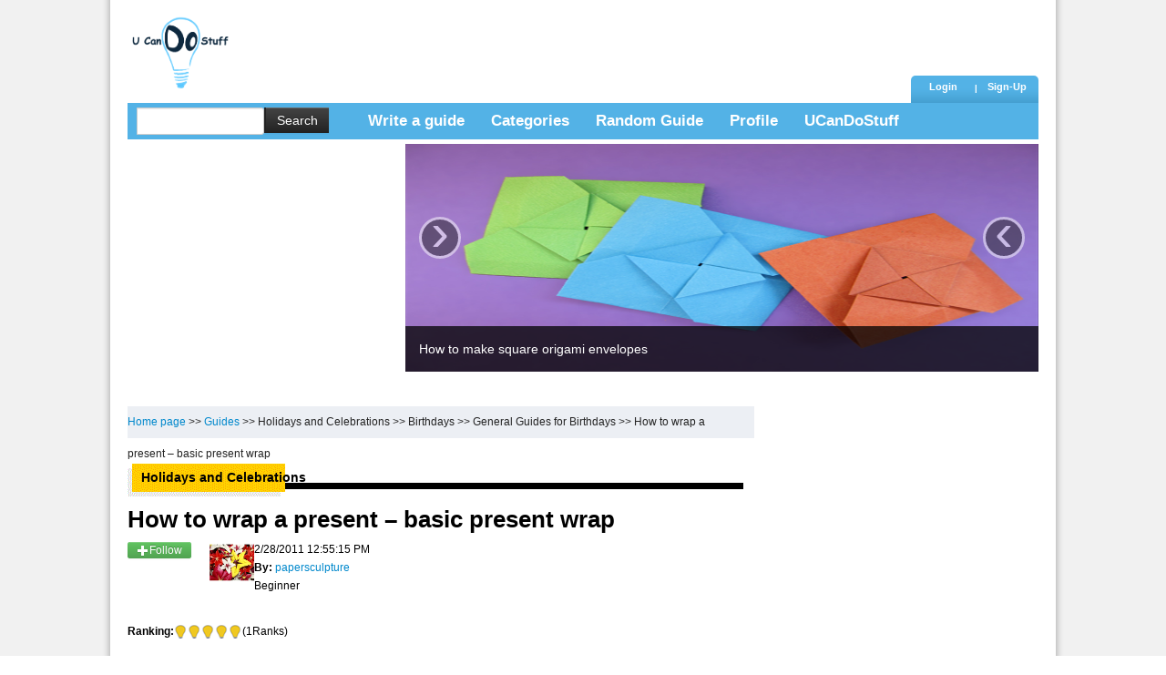

--- FILE ---
content_type: text/html; charset=utf-8
request_url: https://www.ucandostuff.com/Guide-1057-How%20to%20wrap%20a%20present%20%EF%BF%BD%EF%BF%BD%EF%BF%BD%20basic%20present%20wrap.aspx
body_size: 19890
content:


<!DOCTYPE html>
<html xmlns:fb="http://ogp.me/ns/fb#">
<head id="ctl00_Head1"><meta http-equiv="Content-Type" content="text/html; charset=utf-8" /><meta name="viewport" content="width=device-width" />
<!-- <link href="App_Themes/qc_bekaloot.css" rel="stylesheet" type="text/css" />-->
<link rel="stylesheet" type="text/css" href="App_Themes/qc_bekaloot_en.css" /><link href="App_Themes/bootstrap.css" rel="stylesheet" type="text/css" /><link href="Scripts/FancyBox/jquery.fancybox.css" rel="stylesheet" type="text/css" /><link href="Scripts/FancyBox/jquery.fancybox-buttons.css" rel="stylesheet" type="text/css" />
<script type="text/javascript" src="Scripts/Framework/swfobject.js"></script>
<script type="text/javascript" src="Scripts/Framework/Misc.js"></script>
<script type="text/javascript" src="Scripts/modal/overlibmws.js"></script>
<script type="text/javascript" src="Scripts/modal/overlibmws_modal.js"></script>
<script type="text/javascript" src="Scripts/modal/overlibmws_shadow.js"></script>
<script type="text/javascript">
    window.google_analytics_uacct = "UA-9581392-2";
</script>
    <!-- Latest compiled and minified CSS -->


<!-- Optional theme -->


<script type="text/javascript" src="Scripts/App.js"></script>
    <script>
      (function(i,s,o,g,r,a,m){i['GoogleAnalyticsObject']=r;i[r]=i[r]||function(){
          (i[r].q=i[r].q||[]).push(arguments)},i[r].l=1*new Date();a=s.createElement(o),
          m=s.getElementsByTagName(o)[0];a.async=1;a.src=g;m.parentNode.insertBefore(a,m)
      })(window,document,'script','//www.google-analytics.com/analytics.js','ga');

      ga('create', 'UA-9581392-2', 'ucandostuff.com');
      ga('require', 'displayfeatures');
      ga('send', 'pageview');
    </script>
   
<script src="https://ajax.googleapis.com/ajax/libs/jquery/1.8.3/jquery.min.js" type="text/javascript"></script>

    <!-- Load infolinks -->

 <script type="text/javascript">
     if (window.location.href.indexOf("bekaloot") == -1){
         var infolinks_pid = 2258080;
         var infolinks_wsid = 0;
     }
     else{
         $("#infolinksScript").remove();
     }

 </script>  
 <script type="text/javascript" id="infolinksScript" src="http://resources.infolinks.com/js/infolinks_main.js"></script> 



     
  

<title>
	How to wrap a present – basic present wrap
</title>


<meta name="Description" content="This guide will show you how to measure the amount of paper needed to wrap a square or rectangle present and how to fold and tape the paper." />
<meta name="Keywords" content="wrap present, wrap gift, holiday, gift wrapping" />
<link rel="canonical" href="http://www.ucandostuff.com/Guide-1057-How%20to%20wrap%20a%20present%20–%20basic%20present%20wrap.aspx" /><meta property="og:title" content="How to wrap a present – basic present wrap" /><meta property="og:description" content="This guide will show you how to measure the amount of paper needed to wrap a square or rectangle present and how to fold and tape the paper." /><meta property="og:image" content="http://www.ucandostuff.com//FrameWork/Upload/StepImage_85b70de9-4b04-407e-a45d-1c4cb820fa65_big.jpg" /><meta property="og:url" content="http://www.ucandostuff.com/Guide-1057-How to wrap a present ï¿½ï¿½ï¿½ basic present wrap.aspx" /><meta property="og:site_name" content="בקלות - מדריכים לכל צורך" /><meta property="og:type" content="article" /><meta property="og:site_name" content="bekaloot" /><meta property="fb:app_id" content="1378586545749246" /></head>
<body dir="ltr">

        <!-- load outbrain -->
 <input type="hidden" name="OBKey" value="LBiBvGFhmBfsW+UIQoP3aA=="/> <script LANGUAGE="JavaScript">
        var OBCTm = '1409321846351';
</script><script LANGUAGE="JavaScript" src="http://widgets.outbrain.com/claim.js"></script>

     
           <!-- load facebook -->
 
<form name="aspnetForm" method="post" action="./Guide-1057-How to wrap a present ï¿½ï¿½ï¿½ basic present wrap.aspx" onsubmit="javascript:return WebForm_OnSubmit();" onkeypress="javascript:return WebForm_FireDefaultButton(event, 'ctl00_btnSend')" id="aspnetForm" enctype="multipart/form-data">
<div>
<input type="hidden" name="_TSM_HiddenField_" id="_TSM_HiddenField_" value="2GFwlGU9ATlFIxrdsXRzcja58_1t5F8HSleaZM4ZQwk1" />
<input type="hidden" name="__EVENTTARGET" id="__EVENTTARGET" value="" />
<input type="hidden" name="__EVENTARGUMENT" id="__EVENTARGUMENT" value="" />
<input type="hidden" name="__VIEWSTATE" id="__VIEWSTATE" value="/[base64]/[base64]/[base64]/FHzM0Yi4vWbAPM=" />
</div>

<script type="text/javascript">
//<![CDATA[
var theForm = document.forms['aspnetForm'];
if (!theForm) {
    theForm = document.aspnetForm;
}
function __doPostBack(eventTarget, eventArgument) {
    if (!theForm.onsubmit || (theForm.onsubmit() != false)) {
        theForm.__EVENTTARGET.value = eventTarget;
        theForm.__EVENTARGUMENT.value = eventArgument;
        theForm.submit();
    }
}
//]]>
</script>


<script src="/WebResource.axd?d=dT0nNdSEMBwENyzCxPihA1qUo-YqkZ8Mi7BMXMFFWIwqZ74x-Z7fgjkHH9qSqKJsPDTggnAHZFCENeExEYMCJ5S5ThdfSN0_MQF0swKpQ181&amp;t=638901598200000000" type="text/javascript"></script>


<script src="/ScriptResource.axd?d=eLb53jSvB59vuq0apIym73PNjNEnlXCwYsCCIiKq86EHphFo32lZMK_RWvJ900r2Yws-zeG2Rin9n5arAAcnis65zFeOWcLsVr8fHRZ0_EZEB97iEld5pyJcq6WGflYlweiN2HdFkoxcwn5CfcObOFG3AMbisLk3gJVI42gSVdE1&amp;t=ffffffffdb0bd779" type="text/javascript"></script>
<script src="/ScriptResource.axd?d=WuYMa1YZfP9xVeiVhx8oi0WzrI3O9lJSi_ukO9a5N19I2p_CNrk6rCq6oOK_DCJGBt7pmSSk5C5siRoaZHORUnJAcRy_sMeipx6HnrluNpe1u7Z7URF67o4k1FSbgyFy0&amp;t=51e37521" type="text/javascript"></script>
<script src="/ScriptResource.axd?d=4jEVz6RLwpa5H2R9Tkzobyr0Xj1infT6E5--o0SkWHo8SyTPkWAQdrFRRSMy9TwRIs8VvdiP4Gk8vyQWtlfGuPErAcsDuPwaqC8jw4F9Nke5l3D1YmLnB2xvL3TgVDaNyPJwPOTaNQxq4IBp7XWYbg2&amp;t=51e37521" type="text/javascript"></script>
<script src="/Guide-1057-How%20to%20wrap%20a%20present%20ï¿½ï¿½ï¿½%20basic%20present%20wrap.aspx?_TSM_CombinedScripts_=True&amp;v=2GFwlGU9ATlFIxrdsXRzcja58_1t5F8HSleaZM4ZQwk1&amp;_TSM_Bundles_=&amp;cdn=False" type="text/javascript"></script>
<script src="/ScriptResource.axd?d=dfVsnPhP-E1VEYnLAELx-xy5YKGhjil2bU0uuyLMYFSVnqEvkj7FFGKIXQh9e9-74AMcmKsLcwrPnPMUJ-MeTR-aCyRhazIcIe5wRPt_Jv7zUzHedKmo8XVRWbpkXlOqs_SYuEYjDrvJufmxWxXzDg2&amp;t=51e37521" type="text/javascript"></script>
<script src="/ScriptResource.axd?d=saiKE8oZeRwB-SKiIetyIheNgZDjjdaspIozzkZLe4XptdK0JE2vIp0RALLOidMMyfhdeeI0ccR77ovwYwaQfviTQjqK1yRVfI6N8HlcpQFxPIOa59UwzEOrj01_N9nQ4kU5j4ZynXZ771IbBgP95Q2&amp;t=51e37521" type="text/javascript"></script>
<script src="/WebResource.axd?d=c3h0CjwYDPoIsZptTueUc3dBT6yxb6OQmI45OyQUohqz_FcXP934abd9TxuxzsyDFwt2osSweHVNGlSNnJq6SSV9ESff7E82HtMXbMthvWs1&amp;t=638901598200000000" type="text/javascript"></script>
<script type="text/javascript">
//<![CDATA[
function WebForm_OnSubmit() {
if (typeof(ValidatorOnSubmit) == "function" && ValidatorOnSubmit() == false) return false;
return true;
}
//]]>
</script>

<div>

	<input type="hidden" name="__VIEWSTATEGENERATOR" id="__VIEWSTATEGENERATOR" value="2173C2F0" />
</div>
                   
                
                    <script type="text/javascript">
//<![CDATA[
Sys.WebForms.PageRequestManager._initialize('ctl00$ToolkitScriptManager1', 'aspnetForm', ['tctl00$UpdatePanel1','','tctl00$ctl00$pnlPasswordPanel','','tctl00$RadAjaxManager1SU',''], [], [], 90, 'ctl00');
//]]>
</script>


                    
        

<div class="bodyContainer">
  <div class="topArea">
   <span id="ctl00_RandomBanner1_lblBanner"><script async src="https://pagead2.googlesyndication.com/pagead/js/adsbygoogle.js"></script>
<!-- ???? ????? - ?? ???? -->
<ins class="adsbygoogle"
     style="display:inline-block;width:728px;height:90px"
     data-ad-client="ca-pub-5360296065039321"
     data-ad-slot="7710284298"></ins>
<script>
     (adsbygoogle = window.adsbygoogle || []).push({});
</script></span>

    <div class="logoArea"><a href="Default.aspx"><img src="images/bokalot_en.png" width="110" height="91" /></a></div>
    <div class="topmenuArea">
          
                
     </div>
<div class="topbottommenuArea">
<div class="topbottomArea" >
<div class="topMenu2">
			  <ul>           	
               
        		<li><a href="#myModal" id="ctl00_ModelReg" role="button" data-toggle="modal"><span id="ctl00_RegisterLbl">Sign-Up</span></a>
               
                
                <div class="modal hide" id="myModal" tabindex="-1" role="dialog" aria-labelledby="myModalLabel" aria-hidden="true">
                  <div class="modal-header">
                   <button type="button" class="close" data-dismiss="modal" aria-hidden="true">×</button>
                   </div>
                <div id="ctl00_Div1" class="modal-body">
              

    <table  style="border-spacing:0; width:500; border-collapse:collapse" >

        <tr>
            <td style="vertical-align:top; text-align:center;">
                
                <table style="border-spacing:0; width:500; border-collapse:collapse">
                    <tr>
                        <td class="modalInner">
                            
                              <div class="well fbConnectBox" >
                              <p><span id="ctl00_ConnectFBLbl">Connect using Facebook, it's much faster.</span></p>

                                  
                                <input type="image" name="ctl00$facebookbutton" id="ctl00_facebookbutton" src="Images/facebookloginbutton.gif" onclick="javascript:WebForm_DoPostBackWithOptions(new WebForm_PostBackOptions(&quot;ctl00$facebookbutton&quot;, &quot;&quot;, true, &quot;&quot;, &quot;&quot;, false, false))" style="border-width:0px;" />    
           
                                 
                                 </div>
                                  
                                
                                <div id="ctl00_Panel1">
	
                                <table class="innerTableSign">
                                    <tr>
                                        <td>
                                           <div id="ctl00_UpdatePanel1">
		
                                            <label for="ctl00_btnCheck" id="ctl00_ChooseNameLbl" style="width: 280px;">Select a user name in English letters with  at least 4 *</label>
                                            <br />
                  
                                             
                                            <div class="input-append">
                                                <span class="add-on"><i class="icon-user"></i></span>
                                                <input name="ctl00$txtUsername" type="text" id="ctl00_txtUsername" class="span2" placeholder="User Name" />
                                                <input type="submit" name="ctl00$btnCheck" value="Check availability" onclick="javascript:WebForm_DoPostBackWithOptions(new WebForm_PostBackOptions(&quot;ctl00$btnCheck&quot;, &quot;&quot;, true, &quot;&quot;, &quot;&quot;, false, false))" id="ctl00_btnCheck" class="btn btn-success" style="margin-right:5px" />
                                                           
                                                
                                            </div>
                                        </td>
                                        <td>
                                           
                                        </td>
                                        
	</div>
                                    </tr>
                                    <tr>
                                        <td colspan="2">
                                            <br />
                                        </td>
                                    </tr>
                                    <tr>
                                        <td>
                                             <span id="ctl00_ChoosPassLbl">Choose a password with at least 5 characters *</span><br />
                                              <div class="input-append">
                                             <span class="add-on"><i class="icon-lock"></i></span><input name="ctl00$txtPassword" type="password" id="ctl00_txtPassword" class="contactbox" placeholder="Password" />
                                        </div>
                                        </td>
                                        <td>
                                            <span id="ctl00_RepeatPassLbl">Repeat the password *</span><br />
                                            <div class="input-append">
                                            <span class="add-on"><i class="icon-repeat"></i></span>
                                                <input name="ctl00$txtPasswordConfirm" type="password" id="ctl00_txtPasswordConfirm" class="contactbox" onkeydown="return RegisterButtonEnter_Onclick(event)" />
                                        </div>
                                        </td>
                                    </tr>
                                    <tr>
                                        <td colspan="2">
                                            <br />
                                        </td>
                                    </tr>
                                    <tr>
                                        <td>
                                            <span id="ctl00_EmailLbl">Email address *</span><br />
                                            <div class="input-append">
                                            <span class="add-on"><i class="icon-envelope"></i></span><input name="ctl00$txtEmail" type="text" id="ctl00_txtEmail" class="contactbox" placeholder="Email" />
                                            </div>
                                        </td>
                                        <td>
                                            <span id="ctl00_RepeatEmailLbl">Repeat email address *</span><br />
                                            <div class="input-append">
                                            <span class="add-on"><i class="icon-repeat"></i></span>
                                                <input name="ctl00$txtEmailConfirm" type="text" id="ctl00_txtEmailConfirm" class="contactbox" />
                                            </div>
                                        </td>
                                    </tr>
                                    <tr>
                                        <td colspan="2">
                                            <!--&#1489;&#1511;&#1500;&#1493;&#1514; &#1500;&#1488; &#1497;&#1502;&#1499;&#1493;&#1512; &#1488;&#1493; &#1497;&#1513;&#1499;&#1497;&#1512; &#1488;&#1507; &#1495;&#1500;&#1511; &#1502;&#1508;&#1512;&#1496;&#1497;&#1498; &#1492;&#1488;&#1497;&#1513;&#1497;&#1497;&#1501;.<br /-->
                                            <br />
                                        </td>
                                    </tr>
                                    <tr>
                                        <td>
                                            <span id="ctl00_BirthDateLbl">Date of birth *</span><br />
                                            <select name="ctl00$ddYear" id="ctl00_ddYear" class="contactbox" style="height:25px;width:98px;">
		<option value="0">Select</option>
		<option value="1940">1940</option>
		<option value="1941">1941</option>
		<option value="1942">1942</option>
		<option value="1943">1943</option>
		<option value="1944">1944</option>
		<option value="1945">1945</option>
		<option value="1946">1946</option>
		<option value="1947">1947</option>
		<option value="1948">1948</option>
		<option value="1949">1949</option>
		<option value="1950">1950</option>
		<option value="1951">1951</option>
		<option value="1952">1952</option>
		<option value="1953">1953</option>
		<option value="1954">1954</option>
		<option value="1955">1955</option>
		<option value="1956">1956</option>
		<option value="1957">1957</option>
		<option value="1958">1958</option>
		<option value="1959">1959</option>
		<option value="1960">1960</option>
		<option value="1961">1961</option>
		<option value="1962">1962</option>
		<option value="1963">1963</option>
		<option value="1964">1964</option>
		<option value="1965">1965</option>
		<option value="1966">1966</option>
		<option value="1967">1967</option>
		<option value="1968">1968</option>
		<option value="1969">1969</option>
		<option value="1970">1970</option>
		<option value="1971">1971</option>
		<option value="1972">1972</option>
		<option value="1973">1973</option>
		<option value="1974">1974</option>
		<option value="1975">1975</option>
		<option value="1976">1976</option>
		<option value="1977">1977</option>
		<option value="1978">1978</option>
		<option value="1979">1979</option>
		<option value="1980">1980</option>
		<option value="1981">1981</option>
		<option value="1982">1982</option>
		<option value="1983">1983</option>
		<option value="1984">1984</option>
		<option value="1985">1985</option>
		<option value="1986">1986</option>
		<option value="1987">1987</option>
		<option value="1988">1988</option>
		<option value="1989">1989</option>
		<option value="1990">1990</option>
		<option value="1991">1991</option>
		<option value="1992">1992</option>
		<option value="1993">1993</option>
		<option value="1994">1994</option>
		<option value="1995">1995</option>
		<option value="1996">1996</option>
		<option value="1997">1997</option>
		<option value="1998">1998</option>
		<option value="1999">1999</option>
		<option value="2000">2000</option>
		<option value="2001">2001</option>
		<option value="2002">2002</option>
		<option value="2003">2003</option>
		<option value="2004">2004</option>
		<option value="2005">2005</option>

	</select>
                                            <select name="ctl00$ddMonth" id="ctl00_ddMonth" class="contactbox" style="height:25px;width:60px;">
		<option value="0">Select</option>
		<option value="01">01</option>
		<option value="02">02</option>
		<option value="03">03</option>
		<option value="04">04</option>
		<option value="05">05</option>
		<option value="06">06</option>
		<option value="07">07</option>
		<option value="08">08</option>
		<option value="09">09</option>
		<option value="01">10</option>
		<option value="11">11</option>
		<option value="12">12</option>

	</select>
                                            <select name="ctl00$ddDay" id="ctl00_ddDay" class="contactbox" style="height:25px;width:60px;">
		<option value="0">Select</option>
		<option value="01">01</option>
		<option value="02">02</option>
		<option value="03">03</option>
		<option value="04">04</option>
		<option value="05">05</option>
		<option value="06">06</option>
		<option value="07">07</option>
		<option value="08">08</option>
		<option value="09">09</option>
		<option value="10">10</option>
		<option value="11">11</option>
		<option value="12">12</option>
		<option value="13">13</option>
		<option value="14">14</option>
		<option value="15">15</option>
		<option value="16">16</option>
		<option value="17">17</option>
		<option value="18">18</option>
		<option value="19">19</option>
		<option value="20">20</option>
		<option value="21">21</option>
		<option value="22">22</option>
		<option value="23">23</option>
		<option value="24">24</option>
		<option value="25">25</option>
		<option value="26">26</option>
		<option value="27">27</option>
		<option value="28">28</option>
		<option value="29">29</option>
		<option value="30">30</option>
		<option value="31">31</option>

	</select>
                                        </td>
                                        <td>
                                            <span id="ctl00_GenderLbl">Gender</span><br />
                                            <select name="ctl00$ddGender" id="ctl00_ddGender" class="contactbox" style="height:25px;width:224px;">
		<option value="0">Select</option>
		<option value="1">Male</option>
		<option value="2">Female</option>

	</select>
                                        </td>
                                    </tr>
                            
                                <table class="lowerTable">
                                <tr>
                                <td style="width: 250px;">
                                    <span id="ctl00_CapchaLbl">Please enter the numbers in the picture:</span>
                                <div id="ctl00_RadCaptcha1" class="RadCaptcha RadCaptcha_Default">
		<!-- 2010.1.519.40 --><span id="ctl00_RadCaptcha1_ctl00" style="color:Red;visibility:hidden;"></span><div id="ctl00_RadCaptcha1_SpamProtectorPanel">
			<img id="ctl00_RadCaptcha1_CaptchaImage" alt="" src="Telerik.Web.UI.WebResource.axd?type=rca&amp;guid=5681ce6b-03be-40cb-ae24-138a74a71c52" style="height:50px;width:180px;border-width:0px;display:block;" /><p><input name="ctl00$RadCaptcha1$CaptchaTextBox" type="text" maxlength="5" id="ctl00_RadCaptcha1_CaptchaTextBox" /><label for="ctl00_RadCaptcha1_CaptchaTextBox" id="ctl00_RadCaptcha1_CaptchaTextBoxLabel"></label></p>
		</div><input id="ctl00_RadCaptcha1_ClientState" name="ctl00_RadCaptcha1_ClientState" type="hidden" />
	</div>
                                </td>
                                </tr>
                                </table>
                                </tr>
                                <tr class="loginTr">
                                <td class="innerLoginTr">
                                <div style="display: none;">
                                    <input id="ctl00_chkSendmailaskfriend" type="checkbox" name="ctl00$chkSendmailaskfriend" checked="checked" />
                                    <span id="ctl00_LetMeKnowFriendInviteLbl">please inform me when receiving a friendship invitation</span><br />
                                    <input id="ctl00_chkSendmailapprovefriend" type="checkbox" name="ctl00$chkSendmailapprovefriend" checked="checked" />
                                    <span id="ctl00_LetMeKnowFriendReqLbl">please inform me when receiving a friendship approval</span><br />
                                </div>
                               <!-- <input id="ctl00_chkSendmailcomment" type="checkbox" name="ctl00$chkSendmailcomment" checked="checked" />
                                <span id="ctl00_LetMeKnowComments">Notify me when a reply is added to guide.</span><br /> -->
                                <br />
                                    <div class="chkTermsDiv">
                                <input id="ctl00_chkTerms" type="checkbox" name="ctl00$chkTerms" />
                                    <span id="ctl00_ReadAndAgreedLbl">Read and agree to</span><a class="Link" href="/terms.aspx" target="_blank">
                                    </div>
                                    <span id="ctl00_Terms">Terms of use</span></a>.
                                <br />
                                <br />
                                <input id="ctl00_chkNewsletter" type="checkbox" name="ctl00$chkNewsletter" checked="checked" /><span id="ctl00_IAgreeLbl">I agree to receive news and updates from ucandostuff</span><br />
                                <br />
                                
                                 
                                            <input type="submit" name="ctl00$btnSend" value="Register now!" onclick="javascript:WebForm_DoPostBackWithOptions(new WebForm_PostBackOptions(&quot;ctl00$btnSend&quot;, &quot;&quot;, true, &quot;&quot;, &quot;&quot;, false, false))" id="ctl00_btnSend" class="btn btn-info" />
                                                <button class="btn" data-dismiss="modal" aria-hidden="true"><span>Cancel</span></button>
                                                
                                            <span id="ctl00_lblMsg"></span></td>
                                </td>
                                        
</div>                             
                                </table>      
                         
                        </td>
                    </tr>
                </table>


    <div id="ctl00_ctl00_pnlPasswordPanel">

</div>


                </div>
            </div>
                
                </li>

                
                <div id="ctl00_pnlNoUser" style="width:240px;">
	
                        <ul>
                <li class="dropdown"><a class="sep"  data-toggle="dropdown" href="#" ><span id="ctl00_LoginLbl">Login</span></a>
                <div class="dropdown-menu" style="padding: 15px;">
                <p><span id="ctl00_ConnectFaceLbl">Login using Facebook:</span></p>
                  <input type="image" name="ctl00$btnFacebook" id="ctl00_btnFacebook" src="Images/facebookloginbutton.gif" onclick="javascript:WebForm_DoPostBackWithOptions(new WebForm_PostBackOptions(&quot;ctl00$btnFacebook&quot;, &quot;&quot;, true, &quot;&quot;, &quot;&quot;, false, false))" style="border-width:0px;" />    
           
                    <p class="divider"></p>
                    <div id="ctl00_LoginPnl" onkeypress="javascript:return WebForm_FireDefaultButton(event, &#39;ctl00_LoginButton&#39;)">
		
                     
                     <span id="ctl00_UserNameLbl">Username</span>
                        <input name="ctl00$user_username" id="ctl00_user_username" type="text" name="user[username]" size="15" onblur="displayResult();" style="margin-bottom: 15px;" />
                     <span id="ctl00_PasswordLbl">Password</span>
                        <input name="ctl00$user_password" id="ctl00_user_password" type="password" name="user[password]" size="30" onblur="displayResult();" onkeydown="return LoginButtonEnter_Onclick(event)" style="margin-bottom: 15px;" />
                     <span type="checkbox" name="user[remember_me]" style="float: right; margin-right: 10px;"><input id="ctl00_user_remember_me" type="checkbox" name="ctl00$user_remember_me" /></span>
                     <p class="RememberMe">
                         <span id="ctl00_RememmberMeLbl">Remember me</span></p>
                     <input type="submit" name="ctl00$LoginButton" value="Login" onclick="javascript:WebForm_DoPostBackWithOptions(new WebForm_PostBackOptions(&quot;ctl00$LoginButton&quot;, &quot;&quot;, true, &quot;&quot;, &quot;&quot;, false, false))" id="ctl00_LoginButton" class="btn btn-primary" type="submit" name="LoginButton" disabled="disabled" style="clear: left; width: 100%; height: 32px; font-size: 13px;" />
                     
	</div>
                </div>
                </li>
                </ul>
                
</div>
                
                </ul>

     </div>
     </div>

     </div>
     
</div>
  <div class="mainmenuArea">

  
  <div id="ctl00_SearchPnl" onkeypress="javascript:return WebForm_FireDefaultButton(event, &#39;ctl00_SearchBtn&#39;)">
	
    <div class="searchdiv" style="margin:5px 5px 5px -10px; float:right;">
     <div class="searchArea1">
      <div class="input-prepend">
      <input name="ctl00$SearchInput" type="text" id="ctl00_SearchInput" class="span2" />
          <input type="submit" name="ctl00$SearchBtn" value="Search" onclick="javascript:WebForm_DoPostBackWithOptions(new WebForm_PostBackOptions(&quot;ctl00$SearchBtn&quot;, &quot;&quot;, true, &quot;&quot;, &quot;&quot;, false, false))" id="ctl00_SearchBtn" class="btn btn-inverse" type="submit" style="vertical-align: top;" />
      </div>
     </div>
     </div>
  
</div>
    <div class="mainMenu">
    <ul>
		
		<li><a href="clickguide.aspx"><span id="ctl00_WriteGuideLbl">Write a guide</span></a></li>
        <li><a href="categories.aspx"><span id="ctl00_CategoriesLbl">Categories</span></a></li>
		<li><a id="ctl00_RandomBtn" href="javascript:WebForm_DoPostBackWithOptions(new WebForm_PostBackOptions(&quot;ctl00$RandomBtn&quot;, &quot;&quot;, true, &quot;&quot;, &quot;&quot;, false, true))">Random Guide</a></li>

		<li><a href="Profile.aspx"><span id="ctl00_ProfileLbl">Profile</span></a></li>
		<li><a href="what.aspx"><span id="ctl00_WhatIsBekaLbl">UCanDoStuff</span></a></li>
    </ul>

  </div>

  </div>

  <!-- Vaildation modal -->
 

  <div id="fb-root"></div>
    
    <script type="text/javascript">
        function popprint() {
            window.open("articlePrint.aspx", "print", "width=485,height=400,toolbars=no");
        }
        function doDelete(did, gid) {
            location.href = "deleteTalkback.aspx?did=" + did + "&gid=" + gid;
        }
        function doDeleteReport(did, gid) {
            location.href = "deleteReport.aspx?did=" + did + "&gid=" + gid;
        }
        function doDeleteArticle(aid) {
            location.href = "deleteArticlePage.aspx?id=" + aid;
        }
        function showRating(num) {
            if (num == 1)
                document.getElementById("rating").src = "/images/rating_1.gif";
            if (num == 2)
                document.getElementById("rating").src = "/images/rating_2.gif";
            if (num == 3)
                document.getElementById("rating").src = "/images/rating_3.gif";
            if (num == 4)
                document.getElementById("rating").src = "/images/rating_4.gif";
            if (num == 5)
                document.getElementById("rating").src = "/images/rating_5.gif";
        }
        
    </script>

  <div class="bodyContainer">
  <div class="topArea">

<div class="topMenu">

<div class="topbottommenuArea">

</div>

</div>
<div class="bannerArea">
<div class="bannerLeft">

 
<div id="mycarousel" class="carousel slide">
  <div class="carousel-inner">
    
    <div class="active item">
      <a href="/"><img class="carousel-image" src=FrameWork/Upload/Carousel_64899902-4ed8-47a4-90a9-ed394adbf4ae_Big.jpg alt=""/></a>
      <div class="carousel-caption">
        <p>How to make square origami envelopes</p>
      </div>
    </div>

    <div class="item">
      <a href="/"><img class="carousel-image" src=FrameWork/Upload/Carousel_70a0cc96-dbcd-4c33-820b-3287293c0406_Big.jpg alt=""/></a>
      <div class="carousel-caption">
        <p>How to make origami a card case</p>
      </div>
    
    </div>    
        <div class="item">
      <a href="/"><img class="carousel-image" src=FrameWork/Upload/Carousel_42c33760-b4b3-4563-8531-a46510d09064_Big.jpg alt=""/></a>
      <div class="carousel-caption">
        <p>How to cut a Kirigami Flower</p>
      </div>
    </div>
  </div>

  
  <a class="carousel-control right" href="#mycarousel" data-slide="next">&lsaquo;</a>
  <a class="carousel-control left" href="#mycarousel" data-slide="prev">&rsaquo;</a>

</div>
</div>

<div class="bannerRight"><span id="ctl00_ContentPlaceHolder1_RandomBanner1_lblBanner"><script async src="https://pagead2.googlesyndication.com/pagead/js/adsbygoogle.js"></script>
<!-- in-article-top-300-200 -->
<ins class="adsbygoogle"
     style="display:inline-block;width:300px;height:200px"
     data-ad-client="ca-pub-5360296065039321"
     data-ad-slot="8819846452"></ins>
<script>
     (adsbygoogle = window.adsbygoogle || []).push({});
</script></span>
</div>

</div>
<div class="bodyArea">
<div class="innerbodyLeft">
  <div class="facebookApps"><div class="fb-like-box" data-href="https://www.facebook.com/Ucandostuff" data-width="300" data-show-faces="true" data-stream="false" data-header="true" style="margin-bottom: 10px;"></div></div>



<div class="googleAdsense"> <span id="ctl00_ContentPlaceHolder1_RandomBanner2_lblBanner"><script async src="https://pagead2.googlesyndication.com/pagead/js/adsbygoogle.js"></script>
<!-- ?? ????? ???? ????? ??? -->
<ins class="adsbygoogle"
     style="display:block"
     data-ad-client="ca-pub-5360296065039321"
     data-ad-slot="6579645726"
     data-ad-format="auto"
     data-full-width-responsive="true"></ins>
<script>
     (adsbygoogle = window.adsbygoogle || []).push({});
</script>
<script async src="https://pagead2.googlesyndication.com/pagead/js/adsbygoogle.js"></script>
<ins class="adsbygoogle"
     style="display:block"
     data-ad-format="autorelaxed"
     data-ad-client="ca-pub-5360296065039321"
     data-ad-slot="6496935440"></ins>
<script>
     (adsbygoogle = window.adsbygoogle || []).push({});
</script></span>
</div>



<div class="popularuserArea">
    

    <div data-src="http://www.ucandostuff.com/Article.aspx?id=1057" class="OUTBRAIN" ></div>
    <script type="text/javascript">
var index = window.location.hostname.indexOf('.') + 1;
var str = window.location.hostname.substr(index,window.location.length)
switch(str) {
    case "co.il":
        (function(){window.OB_platformType=8;window.OB_langJS="http://widgets.outbrain.com/lang_he.js";window.OBITm="1409321756638";window.OB_recMode="brn_strip";var ob=document.createElement("script");ob.type="text/javascript";ob.async=true;ob.src="http"+("https:"===document.location.protocol?"s":"")+"://widgets.outbrain.com/outbrainLT.js";var h=document.getElementsByTagName("script")[0];h.parentNode.insertBefore(ob,h);})();
        break;
    case "com":
        (function(){window.OB_platformType=8;window.OB_langJS="http://widgets.outbrain.com/lang_en.js";window.OBITm="1409321846335";window.OB_recMode="brn_strip";var ob=document.createElement("script");ob.type="text/javascript";ob.async=true;ob.src="http"+("https:"===document.location.protocol?"s":"")+"://widgets.outbrain.com/outbrainLT.js";var h=document.getElementsByTagName("script")[0];h.parentNode.insertBefore(ob,h);})();
        break;
    case "ph":
        (function () {
            window.OB_platformType = 8; window.OB_langJS = "http://widgets.outbrain.com/lang_en.js"; window.OBITm = "1409321203744"; window.OB_recMode = "brn_strip"; var ob = document.createElement("script"); ob.type = "text/javascript"; ob.async = true; ob.src = "http" + ("https:" === document.location.protocol ? "s" : "") + "://widgets.outbrain.com/outbrainLT.js"; var h = document.getElementsByTagName("script")[0];
            h.parentNode.insertBefore(ob, h);
        })();
	break;
}
</script>
 

     

     <span id="ctl00_ContentPlaceHolder1_lblLinkedGuides"><h2>Might be of interest to you.</h2><div class="postArea"><p><strong><a href="http://www.ucandostuff.com/article.aspx?id=525"><img src="FrameWork/Upload/StepImage_c6332ef2-51b8-452d-beff-ca641e2d1ebe.JPG" alt="" width="80" height="80" class="picFloatRight" border="0" solid="#000" /></a><a class="postAuthorTitle" href="http://www.ucandostuff.com/article.aspx?id=525">How to make a bow for a present from strips of paper.</a><br /></strong>By:<a  class="postAuthorTitle" href="\Member-104-%20papersculpture%20.aspx""> papersculpture </a></p></div><div class="postArea"><p><strong><a href="http://www.ucandostuff.com/article.aspx?id=494"><img src="FrameWork/Upload/StepImage_0b356419-1971-4390-ac72-791f780ea682.jpg" alt="" width="80" height="80" class="picFloatRight" border="0" solid="#000" /></a><a class="postAuthorTitle" href="http://www.ucandostuff.com/article.aspx?id=494">How to make a Valentine ’s Day pop-up heart card</a><br /></strong>By:<a  class="postAuthorTitle" href="\Member-104-%20papersculpture%20.aspx""> papersculpture </a></p></div><div class="postArea"><p><strong><a href="http://www.ucandostuff.com/article.aspx?id=1065"><img src="FrameWork/Upload/StepImage_48a79de1-34e0-4d7c-ad34-2c89c352d2cb.jpg" alt="" width="80" height="80" class="picFloatRight" border="0" solid="#000" /></a><a class="postAuthorTitle" href="http://www.ucandostuff.com/article.aspx?id=1065">How to wrap a gift with a fan decoration on top using only 1 piece of paper</a><br /></strong>By:<a  class="postAuthorTitle" href="\Member-104-%20papersculpture%20.aspx""> papersculpture </a></p></div><div class="postArea"><p><strong><a href="http://www.ucandostuff.com/article.aspx?id=714"><img src="/FrameWork/Upload/StepImage_8a514078-8df8-445c-9f99-3108b0a864fa.jpg" alt="" width="80" height="80" class="picFloatRight" border="0" solid="#000" /></a><a class="postAuthorTitle" href="http://www.ucandostuff.com/article.aspx?id=714">How to make paper dahlia flowers or porcupines. </a><br /></strong>By:<a  class="postAuthorTitle" href="\Member-104-%20papersculpture%20.aspx""> papersculpture </a></p></div><div class="postArea"><p><strong><a href="http://www.ucandostuff.com/article.aspx?id=433"><img src="FrameWork/Upload/StepImage_c04ed7d9-ebcf-462f-bb51-461eee87d111.jpg" alt="" width="80" height="80" class="picFloatRight" border="0" solid="#000" /></a><a class="postAuthorTitle" href="http://www.ucandostuff.com/article.aspx?id=433">How to make a  flower medallion  - Teabag folding</a><br /></strong>By:<a  class="postAuthorTitle" href="\Member-104-%20papersculpture%20.aspx""> papersculpture </a></p></div></span>
</div>

<div class="clear"></div>


</div>
</div>
<div class="innerbodyRight">
<div class="pageNavigation">
               <a href="Default.aspx"><span id="ctl00_ContentPlaceHolder1_HomepageBreadLbl">Home page</span></a>
                >>
                <a href="Categories.aspx"><span id="ctl00_ContentPlaceHolder1_GuidesBreadLbl">Guides</span></a>
                >>
                <a href="Category-91-Holidays%20and%20Celebrations.aspx" id="ctl00_ContentPlaceHolder1_urlCat1" class="pagelink">Holidays and Celebrations</a>
                >>
                <a href="Category-482-Birthdays.aspx" id="ctl00_ContentPlaceHolder1_urlCat2" class="pagelink">Birthdays</a>
                >>
                <a href="Category-484-General%20Guides%20for%20Birthdays.aspx" id="ctl00_ContentPlaceHolder1_urlCat3" class="pagelink">General Guides for Birthdays</a>
                >>
                <span id="ctl00_ContentPlaceHolder1_lblArticleNameHeader">How to wrap a present – basic present wrap</span></div>
  <div class="hometopguidearea">
    <div itemscope itemtype="http://schema.org/Article" class="boxArea5">
      <h1>Holidays and Celebrations</h1>
      
      <div class="headingArticle"><span id="ctl00_ContentPlaceHolder1_lblArticleTitle" itemprop="name">How to wrap a present – basic present wrap</span></div>
      
      <div class="authorArea">
              <div class="follow_link"> 
                  <a id="ctl00_ContentPlaceHolder1_btnAddfriend" class="btn btn-success btn-small" href="javascript:WebForm_DoPostBackWithOptions(new WebForm_PostBackOptions(&quot;ctl00$ContentPlaceHolder1$btnAddfriend&quot;, &quot;&quot;, true, &quot;&quot;, &quot;&quot;, false, true))"><i class="icon-plus icon-white"></i>Follow</a>

                                                    
        </div>

      <p><a href="Member-104-%20papersculpture%20.aspx" id="ctl00_ContentPlaceHolder1_AuthorPicLink"><img id="ctl00_ContentPlaceHolder1_hpic" alt="" border="0" class="picFloatRight" src="FrameWork/Upload/UserImage_34c4e267-9165-4383-910b-947a38ea2407.jpg" style="height:49px;width:49px;border-width:0px;" /></a><span id="ctl00_ContentPlaceHolder1_TimeStamp">2/28/2011 12:55:15 PM</span>
<br />
<b><span id="ctl00_ContentPlaceHolder1_Label3">By:</span></b> <a href="Member-104-%20papersculpture%20.aspx" id="ctl00_ContentPlaceHolder1_hlUser"><span itemprop="author" itemscope itemtype="http://schema.org/Person"><span itemprop="name"> papersculpture </span></span></a>
<br />
    <span id="ctl00_ContentPlaceHolder1_UserRank">Beginner</span></p>
    </div>
    <div class="shareRating">
    <div class="rating"><span id="ctl00_ContentPlaceHolder1_lblRating"><b><b>Ranking:</b></b><img src="/images/star_fl.gif" alt="" /><img src="/images/star_fl.gif" alt="" /><img src="/images/star_fl.gif" alt="" /><img src="/images/star_fl.gif" alt="" /><img src="/images/star_fl.gif" alt="" />(1Ranks)</span></div>
    <div class="shareLeft">
        <fb:like  send="false" width="450" show_faces="true" action="recommend"></fb:like>
    </div>
    
    </div>
    <div class="postContent"><span id="ctl00_ContentPlaceHolder1_lblArticleDesc">This guide will show you how to measure the amount of paper needed to wrap a square or rectangle present and how to fold and tape the paper.</span></div>
   
    <div class="stepsTop">
    <div class="difficulty"><b><span id="ctl00_ContentPlaceHolder1_DiffLbl">Difficulty level:</span></b>
        <span id="ctl00_ContentPlaceHolder1_lblArticleDiff">Beginners</span></div>
   
    
    <div class="user"><span id="ctl00_ContentPlaceHolder1_InstructionsLbl">Instructions:</span></div>
    <div class="clear"></div>
    </div>

    <span id="ctl00_ContentPlaceHolder1_lblVid"></span>
    
    <span id="ctl00_ContentPlaceHolder1_lblSteps"><div class="steps"><div class="stepMarks">1</div><div class="stepContent"><a class="fancybox-thumb" href=/FrameWork/Upload/StepImage_85b70de9-4b04-407e-a45d-1c4cb820fa65_big.jpg rel="fancybox-thumb" title="Materials:
1 rectangular or square shaped present
Wrapping paper
Scissors
Tape
"><img itemprop="image" src="/FrameWork/Upload/StepImage_85b70de9-4b04-407e-a45d-1c4cb820fa65_big.jpg" alt="Materials:
1 rectangular or square shaped present
Wrapping paper
Scissors
Tape
" width="218" height="141" class="picFloatLeft" /></a>Materials:<br />1 rectangular or square shaped present<br />Wrapping paper<br />Scissors<br />Tape<br /></div><div class="clear"></div></div><div class="steps"><div class="stepMarks">2</div><div class="stepContent"><a class="fancybox-thumb" href=/FrameWork/Upload/StepImage_d5f4a431-6df3-4775-80fb-22893a287047_big.jpg rel="fancybox-thumb" title="Unroll some paper and place your present upside down near the edge."><img itemprop="image" src="/FrameWork/Upload/StepImage_d5f4a431-6df3-4775-80fb-22893a287047_big.jpg" alt="Unroll some paper and place your present upside down near the edge." width="218" height="141" class="picFloatLeft" /></a>Unroll some paper and place your present upside down near the edge.</div><div class="clear"></div></div><div class="steps"><div class="stepMarks">3</div><div class="stepContent"><a class="fancybox-thumb" href=/FrameWork/Upload/StepImage_e01697d1-7683-4484-bd25-82c704b32c3e_big.jpg rel="fancybox-thumb" title="Pick up the edge of the paper and move the present over so that the edge reaches the top of the side of the present."><img itemprop="image" src="/FrameWork/Upload/StepImage_e01697d1-7683-4484-bd25-82c704b32c3e_big.jpg" alt="Pick up the edge of the paper and move the present over so that the edge reaches the top of the side of the present." width="218" height="141" class="picFloatLeft" /></a>Pick up the edge of the paper and move the present over so that the edge reaches the top of the side of the present.</div><div class="clear"></div></div><div class="steps"><div class="stepMarks">4</div><div class="stepContent"><a class="fancybox-thumb" href=/FrameWork/Upload/StepImage_1dd61379-75c0-4075-b436-33057c468be2_big.jpg rel="fancybox-thumb" title="Bring the rolled paper over the top of the present.
Make a crease mark where the paper touches the top of the side.
"><img itemprop="image" src="/FrameWork/Upload/StepImage_1dd61379-75c0-4075-b436-33057c468be2_big.jpg" alt="Bring the rolled paper over the top of the present.
Make a crease mark where the paper touches the top of the side.
" width="218" height="141" class="picFloatLeft" /></a>Bring the rolled paper over the top of the present.<br />Make a crease mark where the paper touches the top of the side.<br /></div><div class="clear"></div></div><div class="steps"><div class="stepMarks">5</div><div class="stepContent"><a class="fancybox-thumb" href=/FrameWork/Upload/StepImage_5c529f77-2020-4acd-ba8f-d970042da7a6_big.jpg rel="fancybox-thumb" title="Cut the length of the paper using the crease mark as a guide for where to cut. "><img itemprop="image" src="/FrameWork/Upload/StepImage_5c529f77-2020-4acd-ba8f-d970042da7a6_big.jpg" alt="Cut the length of the paper using the crease mark as a guide for where to cut. " width="218" height="141" class="picFloatLeft" /></a>Cut the length of the paper using the crease mark as a guide for where to cut. </div><div class="clear"></div></div><div class="steps"><div class="stepMarks">6</div><div class="stepContent"><a class="fancybox-thumb" href=/FrameWork/Upload/StepImage_27101ab5-6429-48c0-9226-ecc33c8b5a34_big.jpg rel="fancybox-thumb" title="Bring the bottom up to the center of the present and put a piece of tape to hold it in place."><img itemprop="image" src="/FrameWork/Upload/StepImage_27101ab5-6429-48c0-9226-ecc33c8b5a34_big.jpg" alt="Bring the bottom up to the center of the present and put a piece of tape to hold it in place." width="218" height="141" class="picFloatLeft" /></a>Bring the bottom up to the center of the present and put a piece of tape to hold it in place.</div><div class="clear"></div></div><div class="steps"><div class="stepMarks">7</div><div class="stepContent"><a class="fancybox-thumb" href=/FrameWork/Upload/StepImage_ff6d6200-0bd8-4442-b207-046546898ee2_big.jpg rel="fancybox-thumb" title="Bring the top edge of the paper down and cut off ¾ of the way from the bottom of the present."><img itemprop="image" src="/FrameWork/Upload/StepImage_ff6d6200-0bd8-4442-b207-046546898ee2_big.jpg" alt="Bring the top edge of the paper down and cut off ¾ of the way from the bottom of the present." width="218" height="141" class="picFloatLeft" /></a>Bring the top edge of the paper down and cut off ¾ of the way from the bottom of the present.</div><div class="clear"></div></div><div class="steps"><div class="stepMarks">8</div><div class="stepContent"><a class="fancybox-thumb" href=/FrameWork/Upload/StepImage_90105c09-6d54-40fd-b8b3-51c959289eba_big.jpg rel="fancybox-thumb" title="Rotate the paper so that the end you just cut is near to you.
Make a small fold on the edge.
"><img itemprop="image" src="/FrameWork/Upload/StepImage_90105c09-6d54-40fd-b8b3-51c959289eba_big.jpg" alt="Rotate the paper so that the end you just cut is near to you.
Make a small fold on the edge.
" width="218" height="141" class="picFloatLeft" /></a>Rotate the paper so that the end you just cut is near to you.<br />Make a small fold on the edge.<br /></div><div class="clear"></div></div><div class="steps"><div class="stepMarks">9</div><div class="stepContent"><a class="fancybox-thumb" href=/FrameWork/Upload/StepImage_06034a19-76ce-4383-bf1c-729e3277e447_big.jpg rel="fancybox-thumb" title="Bring the folded edge up and tape it in place."><img itemprop="image" src="/FrameWork/Upload/StepImage_06034a19-76ce-4383-bf1c-729e3277e447_big.jpg" alt="Bring the folded edge up and tape it in place." width="218" height="141" class="picFloatLeft" /></a>Bring the folded edge up and tape it in place.</div><div class="clear"></div></div><div class="steps"><div class="stepMarks">10</div><div class="stepContent"><a class="fancybox-thumb" href=/FrameWork/Upload/StepImage_f4ff5fd0-40f3-4238-bd3c-fc8ec4d13c2a_big.jpg rel="fancybox-thumb" title="Rotate the present to an open end.
Push the side to the center.
Press your finger from the top to the bottom corner of the present to make a sharp crease.
"><img itemprop="image" src="/FrameWork/Upload/StepImage_f4ff5fd0-40f3-4238-bd3c-fc8ec4d13c2a_big.jpg" alt="Rotate the present to an open end.
Push the side to the center.
Press your finger from the top to the bottom corner of the present to make a sharp crease.
" width="218" height="141" class="picFloatLeft" /></a>Rotate the present to an open end.<br />Push the side to the center.<br />Press your finger from the top to the bottom corner of the present to make a sharp crease.<br /></div><div class="clear"></div></div><div class="steps"><div class="stepMarks">11</div><div class="stepContent"><a class="fancybox-thumb" href=/FrameWork/Upload/StepImage_db0cd40d-0f7e-4281-abb2-a6d6300e006b_big.jpg rel="fancybox-thumb" title="Run your finger from the bottom of the crease, you made in the last step, along the bottom paper towards you and crease.
Squeeze a crease from the top edge of the side 
crease towards you.

Repeat steps 10 to 11 on other side.
"><img itemprop="image" src="/FrameWork/Upload/StepImage_db0cd40d-0f7e-4281-abb2-a6d6300e006b_big.jpg" alt="Run your finger from the bottom of the crease, you made in the last step, along the bottom paper towards you and crease.
Squeeze a crease from the top edge of the side 
crease towards you.

Repeat steps 10 to 11 on other side.
" width="218" height="141" class="picFloatLeft" /></a>Run your finger from the bottom of the crease, you made in the last step, along the bottom paper towards you and crease.<br />Squeeze a crease from the top edge of the side <br />crease towards you.<br /><br />Repeat steps 10 to 11 on other side.<br /></div><div class="clear"></div></div><div class="steps"><div class="stepMarks">12</div><div class="stepContent"><a class="fancybox-thumb" href=/FrameWork/Upload/StepImage_f74b9bf0-ce02-40d1-b5dd-d37abbe686c2_big.jpg rel="fancybox-thumb" title="Make a small fold on the bottom."><img itemprop="image" src="/FrameWork/Upload/StepImage_f74b9bf0-ce02-40d1-b5dd-d37abbe686c2_big.jpg" alt="Make a small fold on the bottom." width="218" height="141" class="picFloatLeft" /></a>Make a small fold on the bottom.</div><div class="clear"></div></div><div class="steps"><div class="stepMarks">13</div><div class="stepContent"><a class="fancybox-thumb" href=/FrameWork/Upload/StepImage_55f371fe-dfa6-46b4-9fe2-c2c1a9643f76_big.jpg rel="fancybox-thumb" title="Press the paper down from the top edge and crease it."><img itemprop="image" src="/FrameWork/Upload/StepImage_55f371fe-dfa6-46b4-9fe2-c2c1a9643f76_big.jpg" alt="Press the paper down from the top edge and crease it." width="218" height="141" class="picFloatLeft" /></a>Press the paper down from the top edge and crease it.</div><div class="clear"></div></div><div class="steps"><div class="stepMarks">14</div><div class="stepContent"><a class="fancybox-thumb" href=/FrameWork/Upload/StepImage_217012df-92d7-4907-8816-6d045d039e42_big.jpg rel="fancybox-thumb" title="Bring the bottom up and tape  it in place.
Rotate the present and repeat steps 10 to 13 on the other side.
"><img itemprop="image" src="/FrameWork/Upload/StepImage_217012df-92d7-4907-8816-6d045d039e42_big.jpg" alt="Bring the bottom up and tape  it in place.
Rotate the present and repeat steps 10 to 13 on the other side.
" width="218" height="141" class="picFloatLeft" /></a>Bring the bottom up and tape  it in place.<br />Rotate the present and repeat steps 10 to 13 on the other side.<br /></div><div class="clear"></div></div><div class="steps"><div class="stepMarks">15</div><div class="stepContent"><a class="fancybox-thumb" href=/FrameWork/Upload/StepImage_ea2b751d-462f-4d35-b034-3f107262d6f6_big.jpg rel="fancybox-thumb" title="Result"><img itemprop="image" src="/FrameWork/Upload/StepImage_ea2b751d-462f-4d35-b034-3f107262d6f6_big.jpg" alt="Result" width="218" height="141" class="picFloatLeft" /></a>Result</div><div class="clear"></div></div><div class="steps"><div class="stepMarks">16</div><div class="stepContent"><a class="fancybox-thumb" href=/FrameWork/Upload/StepImage_00dc5589-0d3a-4581-8c33-67006a13523d_big.jpg rel="fancybox-thumb" title="Flip over the present and it is wrapped!
"><img itemprop="image" src="/FrameWork/Upload/StepImage_00dc5589-0d3a-4581-8c33-67006a13523d_big.jpg" alt="Flip over the present and it is wrapped!
" width="218" height="141" class="picFloatLeft" /></a>Flip over the present and it is wrapped!<br /></div><div class="clear"></div></div></span>
  
    <div class="CommentWarnings">
    <span id="ctl00_ContentPlaceHolder1_lblArticleTips"></span>
    <span id="ctl00_ContentPlaceHolder1_lblArticleWarning"></span>
    </div>

    <div class="clear"></div>    
    </div>

    <div class="shareLeft" style="margin-top:50px;">
    <fb:like send="false" width="450" show_faces="true" action="recommend"></fb:like>
    </div>

 <div class="commentsArea">
 <span id="ctl00_ContentPlaceHolder1_RandomBanner3_lblBanner"><script async src="https://pagead2.googlesyndication.com/pagead/js/adsbygoogle.js"></script>
<!-- ???? ????? - ?? ???? -->
<ins class="adsbygoogle"
     style="display:inline-block;width:728px;height:90px"
     data-ad-client="ca-pub-5360296065039321"
     data-ad-slot="7710284298"></ins>
<script>
     (adsbygoogle = window.adsbygoogle || []).push({});
</script></span>

 
 <span id="ctl00_ContentPlaceHolder1_lblLinks"></span>     

 
<div class="commentsbuttonArea">

<a id="ctl00_ContentPlaceHolder1_lbFavoritesAdd" class="addFav" href="javascript:WebForm_DoPostBackWithOptions(new WebForm_PostBackOptions(&quot;ctl00$ContentPlaceHolder1$lbFavoritesAdd&quot;, &quot;&quot;, true, &quot;&quot;, &quot;&quot;, false, true))">Add to Favorites</a>

<a href="#SendToFriendModal" class="sendAfriend" data-toggle="modal">
    <span id="ctl00_ContentPlaceHolder1_SendAFriendLbl">Send to a friend</span></a>
<a href="javascript:window.print()" class="printGuide"><span id="ctl00_ContentPlaceHolder1_PrintGuideLbl">Print this guide</span></a>
</div>


<div class="modal hide" id="SendToFriendModal" tabindex="-1" role="dialog" aria-labelledby="myModalLabel" aria-hidden="true">
  <div class="modal-header">
    <button type="button" class="close" data-dismiss="modal" aria-hidden="true">×</button>
    <br />
    <h2 id="myModalLabel"><span id="ctl00_ContentPlaceHolder1_SendToFrindTitleLbl">Send this guide to a friend</span></h2>
  </div>
  <div class="modal-body">
    <p><span id="ctl00_ContentPlaceHolder1_EnterFrinNameEmailLbl">Enter your friend's name and email address.</span></p>
    <div class="control-group sendMailFields">
    <label class="control-label" for="inputEmail"><span id="ctl00_ContentPlaceHolder1_NameOfFrindLbl">Friend's name:</span></label>
    <div class="controls">
      <input name="ctl00$ContentPlaceHolder1$txtName" type="text" id="ctl00_ContentPlaceHolder1_txtName" class="contactbox" style="height:20px;width:250px;" />
    </div>
  </div>
  <div class="control-group sendMailFields">
    <label class="control-label" for="inputPassword"><span id="ctl00_ContentPlaceHolder1_Email">Email</span></label>
    <div class="controls">
      <input name="ctl00$ContentPlaceHolder1$txtEmail" type="text" id="ctl00_ContentPlaceHolder1_txtEmail" class="contactbox" style="height:20px;width:250px;" />
    </div>
  </div>
  
  </div>
  <span id="ctl00_ContentPlaceHolder1_lblMsgEmail"><br></span>
  <div class="modal-footer">
    <button class="btn" data-dismiss="modal" aria-hidden="true">
        <span id="ctl00_ContentPlaceHolder1_CancelLbl">Cancel</span></button>
    <button onclick="if (typeof(Page_ClientValidate) == 'function') Page_ClientValidate(''); __doPostBack('ctl00$ContentPlaceHolder1$btnEmail','')" id="ctl00_ContentPlaceHolder1_btnEmail" type="submit" class="btn btn-primary">Send</button>
  </div>

</div>

<div>


</div>
  
    </div>
      <div class="clear"></div>
      
   
    <div class="boxArea5">


 
<div class="postcommentbox"><span id="ctl00_ContentPlaceHolder1_CommentEncourgmentLbl">Saw something you liked? Have a question? Write a comment</span>
<br />
<br />
<fb:comments href=www.ucandostuff.com/Article.aspx?id=1057 num_posts="10" width="470"></fb:comments>

<span id="ctl00_ContentPlaceHolder1_lblTalkbacks"></span>
<span id="ctl00_ContentPlaceHolder1_LblMsg"></span>
<div><span id="ctl00_ContentPlaceHolder1_LeaveRegularCommentLbl">If you don't want to leave a comment via Facebook:</span></div>
<textarea name="ctl00$ContentPlaceHolder1$txtComment" rows="2" cols="20" id="ctl00_ContentPlaceHolder1_txtComment" class="commentbox" style="height:100px;width:462px;">
</textarea>
<br />

<input type="submit" name="ctl00$ContentPlaceHolder1$submitComments" value="Send" onclick="javascript:WebForm_DoPostBackWithOptions(new WebForm_PostBackOptions(&quot;ctl00$ContentPlaceHolder1$submitComments&quot;, &quot;&quot;, true, &quot;&quot;, &quot;&quot;, false, false))" id="ctl00_ContentPlaceHolder1_submitComments" class="submitComments" name="" type="button" />
</div>

</div>

   
<div class="clear"></div>
   <div><h2><span id="ctl00_ContentPlaceHolder1_MoreGuidesLbl">Might interest you:</span></h2></div>
      <span id="ctl00_ContentPlaceHolder1_lblCategoryGuides"><div class="productboxhometop4"><a href=Guide-667-How%20to%20make%20an%20easy%20flower%20garland%20.aspx><img alt=""  width="112" height="96" border="0" src="FrameWork/Upload/StepImage_70fa4d52-8533-4a6c-bacd-9eb05284cff0.jpg" /></a><br /><div><a class="guidelink3" href="http://www.ucandostuff.com/article.aspx?id=667">How to make an easy flower garland </a></div></div><div class="productboxhometop4"><a href=Guide-600-How%20to%20make%20a%20quick%20and%20easy%20desert%20or%20food%20tower.aspx><img alt=""  width="112" height="96" border="0" src="FrameWork/Upload/StepImage_303a280e-747b-422b-85c1-e561cfd2403e.JPG" /></a><br /><div><a class="guidelink3" href="http://www.ucandostuff.com/article.aspx?id=600">How to make a quick and easy desert or food tower</a></div></div><div class="productboxhometop4"><a href=Guide-525-How%20to%20make%20a%20bow%20for%20a%20present%20from%20strips%20of%20paper.aspx><img alt=""  width="112" height="96" border="0" src="FrameWork/Upload/StepImage_c6332ef2-51b8-452d-beff-ca641e2d1ebe.JPG" /></a><br /><div><a class="guidelink3" href="http://www.ucandostuff.com/article.aspx?id=525">How to make a bow for a present from strips of paper.</a></div></div><div class="productboxhometop4"><a href=Guide-494-How%20to%20make%20a%20Valentine%20’s%20Day%20popup%20heart%20card.aspx><img alt=""  width="112" height="96" border="0" src="FrameWork/Upload/StepImage_0b356419-1971-4390-ac72-791f780ea682.jpg" /></a><br /><div><a class="guidelink3" href="http://www.ucandostuff.com/article.aspx?id=494">How to make a Valentine ’s Day pop-up heart card</a></div></div></span>
    

    <div class="clear"></div>
    <div class="readmoreArea"><a href="/Category.aspx?id=484" class="readMoreLink2">
        <span id="ctl00_ContentPlaceHolder1_MoreGuidesInThisLbl">More tutorials on this topic</span></a> </div>
</div>
</div>   
</div>
    
</div>
 <script src="scripts/article.js"></script>



  </div>
  


  <div class="clear"></div>


<div class="clear"></div>

<div class="footerArea">

<div class="footermenu">
    <ul style="margin-right:25%">
		<li><a href="/Default.aspx"><span id="ctl00_HomePageLbl">Home page</span></a></li>
		<li><a href="/What.aspx"><span id="ctl00_WhatLbl">UCanDoStuff</span></a></li>
		<li><a href="/Terms.aspx"><span id="ctl00_TermsLbl">Terms of use</span></a></li>
		<li><a href="/FAQ.aspx"><span id="ctl00_FAQLbl">FAQ</span></a></li>
		<li><a href="/Contact.aspx"><span id="ctl00_ContactLbl">Contact us</span></a></li>
    </ul>
    </div>
    <div id="ctl00_RadAjaxManager1SU">
	<span id="ctl00_RadAjaxManager1" style="display:none;"></span>
</div>
<div class="credit">
    <span id="ctl00_CopyrightLbl">All rights reserved ucandostuff - guides all for 2014.</span> </div></div>
 

<script src="Scripts/bootstrap.min.js" type="text/javascript"></script>
    <!-- Latest compiled and minified JavaScript -->


<script src="Scripts/FancyBox/jquery.fancybox.pack.js" type="text/javascript"></script>

<script type="text/javascript">
$(function(){
    $('#mycarousel').carousel();
});
</script>


<script type="text/javascript">
    $('.dropdown-menu input, .dropdown-menu label , .dropdown-menu').click(function (e) {
        e.stopPropagation();
    });
</script>

     <script type="text/javascript">
         function displayResult() {
             if (document.getElementById('ctl00_user_username').value != "") {
                 document.getElementById('ctl00_LoginButton').removeAttribute("disabled");
                 }
             else {
                 document.getElementById('ctl00_LoginButton').setAttribute("disabled", "disabled");
             }
         }

         function RegisterButtonEnter_Onclick(e) {
             
             var key;
             key = (e.which) ? e.which : e.keyCode;
             if (key == 13) {
                 document.getElementById('ctl00_txtPasswordConfirm').focus();
                 
             }

             return true;

         }

    </script>
   
    <script src="scripts/master.js"></script>



    <script type="text/javascript">

      (function (d, s, id) {
    var js, fjs = d.getElementsByTagName(s)[0];
    if (d.getElementById(id)) return;
    js = d.createElement(s); js.id = id;
    js.async = true;
    js.src = "//connect.facebook.net/en_US/all.js#xfbml=1&appId= 1378586545749246";
    fjs.parentNode.insertBefore(js, fjs);
    }(document, 'script', 'facebook-jssdk'));

    </script>
   


<script type="text/javascript">
//<![CDATA[
var Page_Validators =  new Array(document.getElementById("ctl00_RadCaptcha1_ctl00"));
//]]>
</script>

<script type="text/javascript">
//<![CDATA[
var ctl00_RadCaptcha1_ctl00 = document.all ? document.all["ctl00_RadCaptcha1_ctl00"] : document.getElementById("ctl00_RadCaptcha1_ctl00");
ctl00_RadCaptcha1_ctl00.evaluationfunction = "CustomValidatorEvaluateIsValid";
//]]>
</script>


<script type="text/javascript">
//<![CDATA[

var Page_ValidationActive = false;
if (typeof(ValidatorOnLoad) == "function") {
    ValidatorOnLoad();
}

function ValidatorOnSubmit() {
    if (Page_ValidationActive) {
        return ValidatorCommonOnSubmit();
    }
    else {
        return true;
    }
}
        WebForm_AutoFocus('btnSend');
document.getElementById('ctl00_RadCaptcha1_ctl00').dispose = function() {
    Array.remove(Page_Validators, document.getElementById('ctl00_RadCaptcha1_ctl00'));
}
Sys.Application.add_init(function() {
    $create(Telerik.Web.UI.RadCaptcha, {"_audioUrl":"/Telerik.Web.UI.WebResource.axd?type=cah\u0026guid=5681ce6b-03be-40cb-ae24-138a74a71c52","_enableAudio":false,"clientStateFieldID":"ctl00_RadCaptcha1_ClientState"}, null, null, $get("ctl00_RadCaptcha1"));
});
Sys.Application.add_init(function() {
    $create(Telerik.Web.UI.RadAjaxManager, {"_updatePanels":"","ajaxSettings":[{InitControlID : "ctl00_pnlPassword",UpdatedControls : [{ControlID:"ctl00_pnlPassword",PanelID:""}]}],"clientEvents":{OnRequestStart:"",OnResponseEnd:""},"defaultLoadingPanelID":"","enableAJAX":true,"enableHistory":false,"links":[],"styles":[],"uniqueID":"ctl00$RadAjaxManager1","updatePanelsRenderMode":0}, null, null, $get("ctl00_RadAjaxManager1"));
});
//]]>
</script>
</form>
    <script>
        //dialogs
        function myConfirmDialogBox(q, yes, no, caption) {
            q = (q || ''); yes = (yes || ''); no = (no || ''); caption = (caption || '');
            var myConfirmDialog = q
                      + (OLns4 ? '<form action="javascript:void(0);">' : '')
                      + '<div class="sep4">&nbsp;<br><\/div>'
                      + '<input type="submit" '
                      + 'onclick="cClick();' + yes
                      + ';return false;" value="  Yes  ">&nbsp;&nbsp;'
                  + '<input type="submit" '
                  + 'onclick="cClick();' + no
                  + ';return false;" value="  No  ">'
                  + (OLns4 ? '<\/form>' : '');

        overlib(myConfirmDialog,
                  caption ? CAPTION : DONOTHING, caption ? caption : DONOTHING, CLOSETEXT, '',
                  CAPTIONPADDING, 4, TEXTPADDING, 10, BGCLASS, 'olbgD',
                  CGCLASS, 'olcgD', CAPTIONFONTCLASS, 'olcapD', CLOSEFONTCLASS, 'olcloD',
                  FGCLASS, 'olfgD', TEXTFONTCLASS, 'oltxtD',
                  SHADOW, SHADOWCOLOR, '#113377', SHADOWOPACITY, 40,
                  WRAP, STICKY, MODAL, MIDX, 0, MIDY, 0);
    }

</script>
  </body>
  </html>

--- FILE ---
content_type: text/html; charset=utf-8
request_url: https://www.google.com/recaptcha/api2/aframe
body_size: 268
content:
<!DOCTYPE HTML><html><head><meta http-equiv="content-type" content="text/html; charset=UTF-8"></head><body><script nonce="2-k613lFTWnoPSlQVFF3VQ">/** Anti-fraud and anti-abuse applications only. See google.com/recaptcha */ try{var clients={'sodar':'https://pagead2.googlesyndication.com/pagead/sodar?'};window.addEventListener("message",function(a){try{if(a.source===window.parent){var b=JSON.parse(a.data);var c=clients[b['id']];if(c){var d=document.createElement('img');d.src=c+b['params']+'&rc='+(localStorage.getItem("rc::a")?sessionStorage.getItem("rc::b"):"");window.document.body.appendChild(d);sessionStorage.setItem("rc::e",parseInt(sessionStorage.getItem("rc::e")||0)+1);localStorage.setItem("rc::h",'1768984528033');}}}catch(b){}});window.parent.postMessage("_grecaptcha_ready", "*");}catch(b){}</script></body></html>

--- FILE ---
content_type: application/javascript
request_url: https://www.ucandostuff.com/Scripts/App.js
body_size: 134
content:


function showSearch(num) {
    if (num == 2) {
        document.getElementById("tblSearchMembersHeader").style.display = "block";
        document.getElementById("tblSearchMembers").style.display = "block";

        document.getElementById("tblSearchArticlesHeader").style.display = "none";
        document.getElementById("tblSearchArticles").style.display = "none";
    }
    else {
        document.getElementById("tblSearchArticlesHeader").style.display = "block";
        document.getElementById("tblSearchArticles").style.display = "block";

        document.getElementById("tblSearchMembersHeader").style.display = "none";
        document.getElementById("tblSearchMembers").style.display = "none";
    }
}

function editBanner(bannerid) {
    var editcWin = window.open('EditBanner.aspx?oId=' + bannerid, "cEditWin", "scrollbars=yes,menubar=no,height=500,width=550, top=50,left=50,resizable=yes,toolbar=no,location=no,status=no", true);
    editcWin.focus();
}

function deleteBanner(bannerid) {
    var conf = confirm("? האם אתה בטוח שאתה רוצה למחוק באנר זה")
    if (conf)
        window.open('EditBanner.aspx?oDel=' + bannerid, "cEditWin", "scrollbars=yes,menubar=no,height=1,width=1, left=-100, top=-100,resizable=yes,toolbar=no,location=no,status=no", true);
}

function addBanner(locid,catid,guideid) {
    var editcWin = window.open('EditBanner.aspx?pId=' + locid + '&cId=' + catid + '&gId=' + guideid , "cEditWin", "scrollbars=yes,menubar=no,height=500,width=550, top=50,left=50,resizable=yes,toolbar=no,location=no,status=no", true);
    editcWin.focus();
}